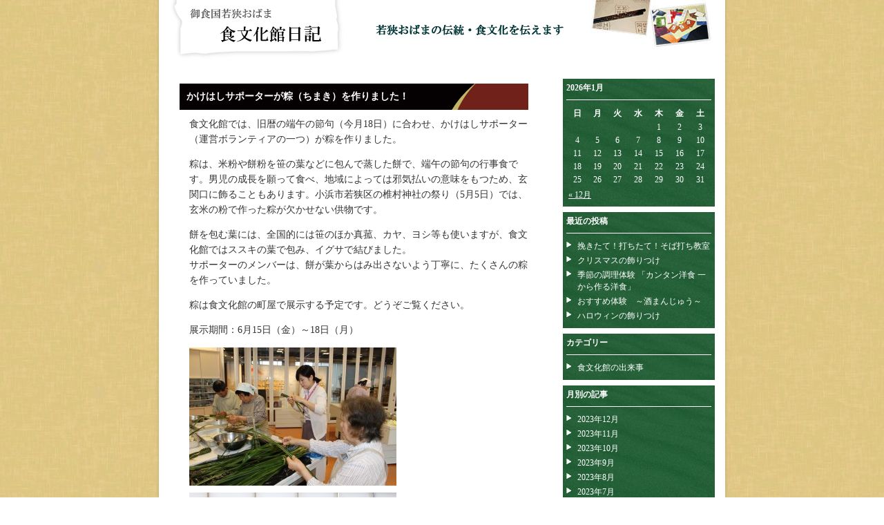

--- FILE ---
content_type: text/html; charset=UTF-8
request_url: http://www1.city.obama.fukui.jp/obm/mermaid/diary/?p=3789
body_size: 26548
content:
<!DOCTYPE html PUBLIC "-//W3C//DTD XHTML 1.0 Transitional//EN" "http://www.w3.org/TR/xhtml1/DTD/xhtml1-transitional.dtd">
<html xmlns="http://www.w3.org/1999/xhtml">
<head>
<meta http-equiv="Content-Type" content="text/html;charset=UTF-8" />
<meta name="keywords" content="食文化館日記,御食国,おばま,小浜,食文化館,若狭,伝統,行事,キッチンスタジオ" />
<title>食文化館日記 &raquo; かけはしサポーターが粽（ちまき）を作りました！</title>
<link rel="stylesheet" href="https://www1.city.obama.fukui.jp/obm/mermaid/diary/wp-content/themes/syoku_skin/style.css" type="text/css" />
<link rel="alternate" type="application/rss+xml" title="RSSフィード" href="https://www1.city.obama.fukui.jp/obm/mermaid/diary/?feed=rss2" />

<script type="text/javascript" src="http://www.google.com/jsapi"></script>
<script type="text/javascript">google.load("jquery", "1.3.2");</script>
</head>
<body>


<!-- コンテナ -->
<div id="container">

<!-- ヘッダー -->
<div id="header">
  <table width="820" border="0" cellpadding="0" cellspacing="0">
  <tr>
    <td width="300"><span id="image"><a href="https://www1.city.obama.fukui.jp/obm/mermaid/diary"><img src="https://www1.city.obama.fukui.jp/obm/mermaid/diary/wp-content/themes/syoku_skin/title_img.gif" alt="食文化館日記" width="280" height="86" border="0" /></a></span></td>
    <td width="320" align="center"><img src="https://www1.city.obama.fukui.jp/obm/mermaid/diary/wp-content/themes/syoku_skin/syokai_text.gif" alt="若狭おばまの伝統・食文化を伝えます" width="272" height="16" /></td>
    <td width="200" align="right" valign="top" style="padding-right:20px;"><img src="https://www1.city.obama.fukui.jp/obm/mermaid/diary/wp-content/themes/syoku_skin/header_syashin.jpg" alt="" width="176" height="73" /></td>
  </tr>
</table>
</div>


<!-- コンテンツ -->
<div id="content">




<div class="post">
<h2><a href="https://www1.city.obama.fukui.jp/obm/mermaid/diary/?p=3789">
かけはしサポーターが粽（ちまき）を作りました！</a></h2>

<div id="kiji"><p>食文化館では、旧暦の端午の節句（今月18日）に合わせ、かけはしサポーター（運営ボランティアの一つ）が粽を作りました。</p>
<p>粽は、米粉や餅粉を笹の葉などに包んで蒸した餅で、端午の節句の行事食です。男児の成長を願って食べ、地域によっては邪気払いの意味をもつため、玄関口に飾ることもあります。小浜市若狭区の椎村神社の祭り（5月5日）では、玄米の粉で作った粽が欠かせない供物です。</p>
<p>餅を包む葉には、全国的には笹のほか真菰、カヤ、ヨシ等も使いますが、食文化館ではススキの葉で包み、イグサで結びました。<br />
サポーターのメンバーは、餅が葉からはみ出さないよう丁寧に、たくさんの粽を作っていました。</p>
<p>粽は食文化館の町屋で展示する予定です。どうぞご覧ください。</p>
<p>展示期間：6月15日（金）～18日（月）</p>
<p><a href="http://www1.city.obama.fukui.jp/obm/mermaid/diary/wp-content/uploads/2018/06/c8d64acc205c505ed05934c94a679873.jpg"><img title="日記１" class="alignleft size-medium wp-image-3795" src="http://www1.city.obama.fukui.jp/obm/mermaid/diary/wp-content/uploads/2018/06/c8d64acc205c505ed05934c94a679873-300x200.jpg" alt="" width="300" height="200" srcset="https://www1.city.obama.fukui.jp/obm/mermaid/diary/wp-content/uploads/2018/06/c8d64acc205c505ed05934c94a679873-300x200.jpg 300w, https://www1.city.obama.fukui.jp/obm/mermaid/diary/wp-content/uploads/2018/06/c8d64acc205c505ed05934c94a679873-1024x682.jpg 1024w" sizes="(max-width: 300px) 100vw, 300px" /></a><a href="http://www1.city.obama.fukui.jp/obm/mermaid/diary/wp-content/uploads/2018/06/a112f93e39fad8cdb0d1d5edabcf9c41.jpg"><img title="日記２" class="alignleft size-medium wp-image-3796" src="http://www1.city.obama.fukui.jp/obm/mermaid/diary/wp-content/uploads/2018/06/a112f93e39fad8cdb0d1d5edabcf9c41-300x200.jpg" alt="" width="300" height="200" srcset="https://www1.city.obama.fukui.jp/obm/mermaid/diary/wp-content/uploads/2018/06/a112f93e39fad8cdb0d1d5edabcf9c41-300x200.jpg 300w, https://www1.city.obama.fukui.jp/obm/mermaid/diary/wp-content/uploads/2018/06/a112f93e39fad8cdb0d1d5edabcf9c41-1024x682.jpg 1024w" sizes="(max-width: 300px) 100vw, 300px" /></a></p>
</div>

<p class="postinfo">
2018年6月14日 4:29 PM | 
カテゴリー：<a href="https://www1.city.obama.fukui.jp/obm/mermaid/diary/?cat=1" rel="category">食文化館の出来事</a></p>
</div>

<p class="pagelink">
<span class="oldpage">&laquo; <a href="https://www1.city.obama.fukui.jp/obm/mermaid/diary/?p=3771" rel="prev">立命館大学 食マネジメント学部のフィールドワークが行われました！</a></span>

<span class="newpage"><a href="https://www1.city.obama.fukui.jp/obm/mermaid/diary/?p=3808" rel="next">若狭東高生主催　医食同源  番外編「薬膳のすすめ～夏編～」が開催されました！</a> &raquo; </span>
</p>






<!-- You can start editing here. -->


			<!-- If comments are closed. -->
		<p class="nocomments">コメントは受け付けていません。</p>

	
</div>


<!-- サイドバー -->
<div id="sidebar">

<ul>
<li id="calendar-3" class="widget widget_calendar"><h2 class="widgettitle">カレンダー</h2>
<div id="calendar_wrap" class="calendar_wrap"><table id="wp-calendar">
	<caption>2026年1月</caption>
	<thead>
	<tr>
		<th scope="col" title="日曜日">日</th>
		<th scope="col" title="月曜日">月</th>
		<th scope="col" title="火曜日">火</th>
		<th scope="col" title="水曜日">水</th>
		<th scope="col" title="木曜日">木</th>
		<th scope="col" title="金曜日">金</th>
		<th scope="col" title="土曜日">土</th>
	</tr>
	</thead>

	<tfoot>
	<tr>
		<td colspan="3" id="prev"><a href="https://www1.city.obama.fukui.jp/obm/mermaid/diary/?m=202312">&laquo; 12月</a></td>
		<td class="pad">&nbsp;</td>
		<td colspan="3" id="next" class="pad">&nbsp;</td>
	</tr>
	</tfoot>

	<tbody>
	<tr>
		<td colspan="4" class="pad">&nbsp;</td><td>1</td><td>2</td><td>3</td>
	</tr>
	<tr>
		<td>4</td><td>5</td><td>6</td><td>7</td><td>8</td><td>9</td><td>10</td>
	</tr>
	<tr>
		<td>11</td><td>12</td><td>13</td><td>14</td><td>15</td><td>16</td><td>17</td>
	</tr>
	<tr>
		<td>18</td><td>19</td><td>20</td><td>21</td><td>22</td><td>23</td><td>24</td>
	</tr>
	<tr>
		<td>25</td><td>26</td><td>27</td><td id="today">28</td><td>29</td><td>30</td><td>31</td>
	</tr>
	</tbody>
	</table></div></li>
		<li id="recent-posts-3" class="widget widget_recent_entries">		<h2 class="widgettitle">最近の投稿</h2>
		<ul>
											<li>
					<a href="https://www1.city.obama.fukui.jp/obm/mermaid/diary/?p=5604">挽きたて！打ちたて！そば打ち教室</a>
									</li>
											<li>
					<a href="https://www1.city.obama.fukui.jp/obm/mermaid/diary/?p=5596">クリスマスの飾りつけ</a>
									</li>
											<li>
					<a href="https://www1.city.obama.fukui.jp/obm/mermaid/diary/?p=5581">季節の調理体験 「カンタン洋食 一から作る洋食」</a>
									</li>
											<li>
					<a href="https://www1.city.obama.fukui.jp/obm/mermaid/diary/?p=5571">おすすめ体験　～酒まんじゅう～</a>
									</li>
											<li>
					<a href="https://www1.city.obama.fukui.jp/obm/mermaid/diary/?p=5561">ハロウィンの飾りつけ</a>
									</li>
					</ul>
		</li>
<li id="categories-3" class="widget widget_categories"><h2 class="widgettitle">カテゴリー</h2>
		<ul>
				<li class="cat-item cat-item-1"><a href="https://www1.city.obama.fukui.jp/obm/mermaid/diary/?cat=1" >食文化館の出来事</a>
</li>
		</ul>
			</li>
<li id="archives-3" class="widget widget_archive"><h2 class="widgettitle">月別の記事</h2>
		<ul>
				<li><a href='https://www1.city.obama.fukui.jp/obm/mermaid/diary/?m=202312'>2023年12月</a></li>
	<li><a href='https://www1.city.obama.fukui.jp/obm/mermaid/diary/?m=202311'>2023年11月</a></li>
	<li><a href='https://www1.city.obama.fukui.jp/obm/mermaid/diary/?m=202310'>2023年10月</a></li>
	<li><a href='https://www1.city.obama.fukui.jp/obm/mermaid/diary/?m=202309'>2023年9月</a></li>
	<li><a href='https://www1.city.obama.fukui.jp/obm/mermaid/diary/?m=202308'>2023年8月</a></li>
	<li><a href='https://www1.city.obama.fukui.jp/obm/mermaid/diary/?m=202307'>2023年7月</a></li>
	<li><a href='https://www1.city.obama.fukui.jp/obm/mermaid/diary/?m=202306'>2023年6月</a></li>
	<li><a href='https://www1.city.obama.fukui.jp/obm/mermaid/diary/?m=202305'>2023年5月</a></li>
	<li><a href='https://www1.city.obama.fukui.jp/obm/mermaid/diary/?m=202304'>2023年4月</a></li>
	<li><a href='https://www1.city.obama.fukui.jp/obm/mermaid/diary/?m=202302'>2023年2月</a></li>
	<li><a href='https://www1.city.obama.fukui.jp/obm/mermaid/diary/?m=202301'>2023年1月</a></li>
	<li><a href='https://www1.city.obama.fukui.jp/obm/mermaid/diary/?m=202212'>2022年12月</a></li>
	<li><a href='https://www1.city.obama.fukui.jp/obm/mermaid/diary/?m=202211'>2022年11月</a></li>
	<li><a href='https://www1.city.obama.fukui.jp/obm/mermaid/diary/?m=202210'>2022年10月</a></li>
	<li><a href='https://www1.city.obama.fukui.jp/obm/mermaid/diary/?m=202209'>2022年9月</a></li>
	<li><a href='https://www1.city.obama.fukui.jp/obm/mermaid/diary/?m=202207'>2022年7月</a></li>
	<li><a href='https://www1.city.obama.fukui.jp/obm/mermaid/diary/?m=202205'>2022年5月</a></li>
	<li><a href='https://www1.city.obama.fukui.jp/obm/mermaid/diary/?m=202204'>2022年4月</a></li>
	<li><a href='https://www1.city.obama.fukui.jp/obm/mermaid/diary/?m=202203'>2022年3月</a></li>
	<li><a href='https://www1.city.obama.fukui.jp/obm/mermaid/diary/?m=202202'>2022年2月</a></li>
	<li><a href='https://www1.city.obama.fukui.jp/obm/mermaid/diary/?m=202201'>2022年1月</a></li>
	<li><a href='https://www1.city.obama.fukui.jp/obm/mermaid/diary/?m=202112'>2021年12月</a></li>
	<li><a href='https://www1.city.obama.fukui.jp/obm/mermaid/diary/?m=202111'>2021年11月</a></li>
	<li><a href='https://www1.city.obama.fukui.jp/obm/mermaid/diary/?m=202110'>2021年10月</a></li>
	<li><a href='https://www1.city.obama.fukui.jp/obm/mermaid/diary/?m=202109'>2021年9月</a></li>
	<li><a href='https://www1.city.obama.fukui.jp/obm/mermaid/diary/?m=202108'>2021年8月</a></li>
	<li><a href='https://www1.city.obama.fukui.jp/obm/mermaid/diary/?m=202107'>2021年7月</a></li>
	<li><a href='https://www1.city.obama.fukui.jp/obm/mermaid/diary/?m=202106'>2021年6月</a></li>
	<li><a href='https://www1.city.obama.fukui.jp/obm/mermaid/diary/?m=202105'>2021年5月</a></li>
	<li><a href='https://www1.city.obama.fukui.jp/obm/mermaid/diary/?m=202104'>2021年4月</a></li>
	<li><a href='https://www1.city.obama.fukui.jp/obm/mermaid/diary/?m=202103'>2021年3月</a></li>
	<li><a href='https://www1.city.obama.fukui.jp/obm/mermaid/diary/?m=202102'>2021年2月</a></li>
	<li><a href='https://www1.city.obama.fukui.jp/obm/mermaid/diary/?m=202101'>2021年1月</a></li>
	<li><a href='https://www1.city.obama.fukui.jp/obm/mermaid/diary/?m=202012'>2020年12月</a></li>
	<li><a href='https://www1.city.obama.fukui.jp/obm/mermaid/diary/?m=202008'>2020年8月</a></li>
	<li><a href='https://www1.city.obama.fukui.jp/obm/mermaid/diary/?m=202007'>2020年7月</a></li>
	<li><a href='https://www1.city.obama.fukui.jp/obm/mermaid/diary/?m=202006'>2020年6月</a></li>
	<li><a href='https://www1.city.obama.fukui.jp/obm/mermaid/diary/?m=202003'>2020年3月</a></li>
	<li><a href='https://www1.city.obama.fukui.jp/obm/mermaid/diary/?m=202002'>2020年2月</a></li>
	<li><a href='https://www1.city.obama.fukui.jp/obm/mermaid/diary/?m=202001'>2020年1月</a></li>
	<li><a href='https://www1.city.obama.fukui.jp/obm/mermaid/diary/?m=201912'>2019年12月</a></li>
	<li><a href='https://www1.city.obama.fukui.jp/obm/mermaid/diary/?m=201910'>2019年10月</a></li>
	<li><a href='https://www1.city.obama.fukui.jp/obm/mermaid/diary/?m=201909'>2019年9月</a></li>
	<li><a href='https://www1.city.obama.fukui.jp/obm/mermaid/diary/?m=201908'>2019年8月</a></li>
	<li><a href='https://www1.city.obama.fukui.jp/obm/mermaid/diary/?m=201907'>2019年7月</a></li>
	<li><a href='https://www1.city.obama.fukui.jp/obm/mermaid/diary/?m=201906'>2019年6月</a></li>
	<li><a href='https://www1.city.obama.fukui.jp/obm/mermaid/diary/?m=201905'>2019年5月</a></li>
	<li><a href='https://www1.city.obama.fukui.jp/obm/mermaid/diary/?m=201903'>2019年3月</a></li>
	<li><a href='https://www1.city.obama.fukui.jp/obm/mermaid/diary/?m=201902'>2019年2月</a></li>
	<li><a href='https://www1.city.obama.fukui.jp/obm/mermaid/diary/?m=201901'>2019年1月</a></li>
	<li><a href='https://www1.city.obama.fukui.jp/obm/mermaid/diary/?m=201812'>2018年12月</a></li>
	<li><a href='https://www1.city.obama.fukui.jp/obm/mermaid/diary/?m=201811'>2018年11月</a></li>
	<li><a href='https://www1.city.obama.fukui.jp/obm/mermaid/diary/?m=201809'>2018年9月</a></li>
	<li><a href='https://www1.city.obama.fukui.jp/obm/mermaid/diary/?m=201808'>2018年8月</a></li>
	<li><a href='https://www1.city.obama.fukui.jp/obm/mermaid/diary/?m=201807'>2018年7月</a></li>
	<li><a href='https://www1.city.obama.fukui.jp/obm/mermaid/diary/?m=201806'>2018年6月</a></li>
	<li><a href='https://www1.city.obama.fukui.jp/obm/mermaid/diary/?m=201805'>2018年5月</a></li>
	<li><a href='https://www1.city.obama.fukui.jp/obm/mermaid/diary/?m=201803'>2018年3月</a></li>
	<li><a href='https://www1.city.obama.fukui.jp/obm/mermaid/diary/?m=201802'>2018年2月</a></li>
	<li><a href='https://www1.city.obama.fukui.jp/obm/mermaid/diary/?m=201801'>2018年1月</a></li>
	<li><a href='https://www1.city.obama.fukui.jp/obm/mermaid/diary/?m=201712'>2017年12月</a></li>
	<li><a href='https://www1.city.obama.fukui.jp/obm/mermaid/diary/?m=201711'>2017年11月</a></li>
	<li><a href='https://www1.city.obama.fukui.jp/obm/mermaid/diary/?m=201710'>2017年10月</a></li>
	<li><a href='https://www1.city.obama.fukui.jp/obm/mermaid/diary/?m=201709'>2017年9月</a></li>
	<li><a href='https://www1.city.obama.fukui.jp/obm/mermaid/diary/?m=201708'>2017年8月</a></li>
	<li><a href='https://www1.city.obama.fukui.jp/obm/mermaid/diary/?m=201707'>2017年7月</a></li>
	<li><a href='https://www1.city.obama.fukui.jp/obm/mermaid/diary/?m=201705'>2017年5月</a></li>
	<li><a href='https://www1.city.obama.fukui.jp/obm/mermaid/diary/?m=201704'>2017年4月</a></li>
	<li><a href='https://www1.city.obama.fukui.jp/obm/mermaid/diary/?m=201703'>2017年3月</a></li>
	<li><a href='https://www1.city.obama.fukui.jp/obm/mermaid/diary/?m=201702'>2017年2月</a></li>
	<li><a href='https://www1.city.obama.fukui.jp/obm/mermaid/diary/?m=201701'>2017年1月</a></li>
	<li><a href='https://www1.city.obama.fukui.jp/obm/mermaid/diary/?m=201611'>2016年11月</a></li>
	<li><a href='https://www1.city.obama.fukui.jp/obm/mermaid/diary/?m=201610'>2016年10月</a></li>
	<li><a href='https://www1.city.obama.fukui.jp/obm/mermaid/diary/?m=201609'>2016年9月</a></li>
	<li><a href='https://www1.city.obama.fukui.jp/obm/mermaid/diary/?m=201608'>2016年8月</a></li>
	<li><a href='https://www1.city.obama.fukui.jp/obm/mermaid/diary/?m=201607'>2016年7月</a></li>
	<li><a href='https://www1.city.obama.fukui.jp/obm/mermaid/diary/?m=201605'>2016年5月</a></li>
	<li><a href='https://www1.city.obama.fukui.jp/obm/mermaid/diary/?m=201603'>2016年3月</a></li>
	<li><a href='https://www1.city.obama.fukui.jp/obm/mermaid/diary/?m=201601'>2016年1月</a></li>
	<li><a href='https://www1.city.obama.fukui.jp/obm/mermaid/diary/?m=201512'>2015年12月</a></li>
	<li><a href='https://www1.city.obama.fukui.jp/obm/mermaid/diary/?m=201511'>2015年11月</a></li>
	<li><a href='https://www1.city.obama.fukui.jp/obm/mermaid/diary/?m=201510'>2015年10月</a></li>
	<li><a href='https://www1.city.obama.fukui.jp/obm/mermaid/diary/?m=201509'>2015年9月</a></li>
	<li><a href='https://www1.city.obama.fukui.jp/obm/mermaid/diary/?m=201508'>2015年8月</a></li>
	<li><a href='https://www1.city.obama.fukui.jp/obm/mermaid/diary/?m=201507'>2015年7月</a></li>
	<li><a href='https://www1.city.obama.fukui.jp/obm/mermaid/diary/?m=201506'>2015年6月</a></li>
	<li><a href='https://www1.city.obama.fukui.jp/obm/mermaid/diary/?m=201505'>2015年5月</a></li>
	<li><a href='https://www1.city.obama.fukui.jp/obm/mermaid/diary/?m=201504'>2015年4月</a></li>
	<li><a href='https://www1.city.obama.fukui.jp/obm/mermaid/diary/?m=201503'>2015年3月</a></li>
	<li><a href='https://www1.city.obama.fukui.jp/obm/mermaid/diary/?m=201501'>2015年1月</a></li>
	<li><a href='https://www1.city.obama.fukui.jp/obm/mermaid/diary/?m=201412'>2014年12月</a></li>
	<li><a href='https://www1.city.obama.fukui.jp/obm/mermaid/diary/?m=201411'>2014年11月</a></li>
	<li><a href='https://www1.city.obama.fukui.jp/obm/mermaid/diary/?m=201409'>2014年9月</a></li>
	<li><a href='https://www1.city.obama.fukui.jp/obm/mermaid/diary/?m=201408'>2014年8月</a></li>
	<li><a href='https://www1.city.obama.fukui.jp/obm/mermaid/diary/?m=201407'>2014年7月</a></li>
	<li><a href='https://www1.city.obama.fukui.jp/obm/mermaid/diary/?m=201406'>2014年6月</a></li>
	<li><a href='https://www1.city.obama.fukui.jp/obm/mermaid/diary/?m=201405'>2014年5月</a></li>
	<li><a href='https://www1.city.obama.fukui.jp/obm/mermaid/diary/?m=201404'>2014年4月</a></li>
	<li><a href='https://www1.city.obama.fukui.jp/obm/mermaid/diary/?m=201403'>2014年3月</a></li>
	<li><a href='https://www1.city.obama.fukui.jp/obm/mermaid/diary/?m=201402'>2014年2月</a></li>
	<li><a href='https://www1.city.obama.fukui.jp/obm/mermaid/diary/?m=201312'>2013年12月</a></li>
	<li><a href='https://www1.city.obama.fukui.jp/obm/mermaid/diary/?m=201311'>2013年11月</a></li>
	<li><a href='https://www1.city.obama.fukui.jp/obm/mermaid/diary/?m=201310'>2013年10月</a></li>
	<li><a href='https://www1.city.obama.fukui.jp/obm/mermaid/diary/?m=201309'>2013年9月</a></li>
	<li><a href='https://www1.city.obama.fukui.jp/obm/mermaid/diary/?m=201307'>2013年7月</a></li>
	<li><a href='https://www1.city.obama.fukui.jp/obm/mermaid/diary/?m=201306'>2013年6月</a></li>
	<li><a href='https://www1.city.obama.fukui.jp/obm/mermaid/diary/?m=201305'>2013年5月</a></li>
	<li><a href='https://www1.city.obama.fukui.jp/obm/mermaid/diary/?m=201304'>2013年4月</a></li>
	<li><a href='https://www1.city.obama.fukui.jp/obm/mermaid/diary/?m=201302'>2013年2月</a></li>
	<li><a href='https://www1.city.obama.fukui.jp/obm/mermaid/diary/?m=201301'>2013年1月</a></li>
	<li><a href='https://www1.city.obama.fukui.jp/obm/mermaid/diary/?m=201212'>2012年12月</a></li>
	<li><a href='https://www1.city.obama.fukui.jp/obm/mermaid/diary/?m=201211'>2012年11月</a></li>
	<li><a href='https://www1.city.obama.fukui.jp/obm/mermaid/diary/?m=201210'>2012年10月</a></li>
	<li><a href='https://www1.city.obama.fukui.jp/obm/mermaid/diary/?m=201209'>2012年9月</a></li>
	<li><a href='https://www1.city.obama.fukui.jp/obm/mermaid/diary/?m=201208'>2012年8月</a></li>
	<li><a href='https://www1.city.obama.fukui.jp/obm/mermaid/diary/?m=201207'>2012年7月</a></li>
	<li><a href='https://www1.city.obama.fukui.jp/obm/mermaid/diary/?m=201206'>2012年6月</a></li>
	<li><a href='https://www1.city.obama.fukui.jp/obm/mermaid/diary/?m=201205'>2012年5月</a></li>
	<li><a href='https://www1.city.obama.fukui.jp/obm/mermaid/diary/?m=201203'>2012年3月</a></li>
	<li><a href='https://www1.city.obama.fukui.jp/obm/mermaid/diary/?m=201202'>2012年2月</a></li>
	<li><a href='https://www1.city.obama.fukui.jp/obm/mermaid/diary/?m=201201'>2012年1月</a></li>
	<li><a href='https://www1.city.obama.fukui.jp/obm/mermaid/diary/?m=201112'>2011年12月</a></li>
	<li><a href='https://www1.city.obama.fukui.jp/obm/mermaid/diary/?m=201109'>2011年9月</a></li>
	<li><a href='https://www1.city.obama.fukui.jp/obm/mermaid/diary/?m=201108'>2011年8月</a></li>
	<li><a href='https://www1.city.obama.fukui.jp/obm/mermaid/diary/?m=201107'>2011年7月</a></li>
	<li><a href='https://www1.city.obama.fukui.jp/obm/mermaid/diary/?m=201106'>2011年6月</a></li>
	<li><a href='https://www1.city.obama.fukui.jp/obm/mermaid/diary/?m=201105'>2011年5月</a></li>
	<li><a href='https://www1.city.obama.fukui.jp/obm/mermaid/diary/?m=201104'>2011年4月</a></li>
	<li><a href='https://www1.city.obama.fukui.jp/obm/mermaid/diary/?m=201103'>2011年3月</a></li>
	<li><a href='https://www1.city.obama.fukui.jp/obm/mermaid/diary/?m=201102'>2011年2月</a></li>
	<li><a href='https://www1.city.obama.fukui.jp/obm/mermaid/diary/?m=201101'>2011年1月</a></li>
	<li><a href='https://www1.city.obama.fukui.jp/obm/mermaid/diary/?m=201012'>2010年12月</a></li>
	<li><a href='https://www1.city.obama.fukui.jp/obm/mermaid/diary/?m=201011'>2010年11月</a></li>
	<li><a href='https://www1.city.obama.fukui.jp/obm/mermaid/diary/?m=201010'>2010年10月</a></li>
	<li><a href='https://www1.city.obama.fukui.jp/obm/mermaid/diary/?m=201009'>2010年9月</a></li>
	<li><a href='https://www1.city.obama.fukui.jp/obm/mermaid/diary/?m=201008'>2010年8月</a></li>
	<li><a href='https://www1.city.obama.fukui.jp/obm/mermaid/diary/?m=201007'>2010年7月</a></li>
	<li><a href='https://www1.city.obama.fukui.jp/obm/mermaid/diary/?m=201006'>2010年6月</a></li>
	<li><a href='https://www1.city.obama.fukui.jp/obm/mermaid/diary/?m=201004'>2010年4月</a></li>
	<li><a href='https://www1.city.obama.fukui.jp/obm/mermaid/diary/?m=201002'>2010年2月</a></li>
	<li><a href='https://www1.city.obama.fukui.jp/obm/mermaid/diary/?m=201001'>2010年1月</a></li>
	<li><a href='https://www1.city.obama.fukui.jp/obm/mermaid/diary/?m=200912'>2009年12月</a></li>
	<li><a href='https://www1.city.obama.fukui.jp/obm/mermaid/diary/?m=200910'>2009年10月</a></li>
	<li><a href='https://www1.city.obama.fukui.jp/obm/mermaid/diary/?m=200909'>2009年9月</a></li>
	<li><a href='https://www1.city.obama.fukui.jp/obm/mermaid/diary/?m=200908'>2009年8月</a></li>
	<li><a href='https://www1.city.obama.fukui.jp/obm/mermaid/diary/?m=200907'>2009年7月</a></li>
	<li><a href='https://www1.city.obama.fukui.jp/obm/mermaid/diary/?m=200906'>2009年6月</a></li>
	<li><a href='https://www1.city.obama.fukui.jp/obm/mermaid/diary/?m=200905'>2009年5月</a></li>
	<li><a href='https://www1.city.obama.fukui.jp/obm/mermaid/diary/?m=200904'>2009年4月</a></li>
	<li><a href='https://www1.city.obama.fukui.jp/obm/mermaid/diary/?m=200903'>2009年3月</a></li>
	<li><a href='https://www1.city.obama.fukui.jp/obm/mermaid/diary/?m=200902'>2009年2月</a></li>
	<li><a href='https://www1.city.obama.fukui.jp/obm/mermaid/diary/?m=200901'>2009年1月</a></li>
	<li><a href='https://www1.city.obama.fukui.jp/obm/mermaid/diary/?m=200812'>2008年12月</a></li>
	<li><a href='https://www1.city.obama.fukui.jp/obm/mermaid/diary/?m=200810'>2008年10月</a></li>
	<li><a href='https://www1.city.obama.fukui.jp/obm/mermaid/diary/?m=200809'>2008年9月</a></li>
	<li><a href='https://www1.city.obama.fukui.jp/obm/mermaid/diary/?m=200808'>2008年8月</a></li>
	<li><a href='https://www1.city.obama.fukui.jp/obm/mermaid/diary/?m=200807'>2008年7月</a></li>
	<li><a href='https://www1.city.obama.fukui.jp/obm/mermaid/diary/?m=200806'>2008年6月</a></li>
	<li><a href='https://www1.city.obama.fukui.jp/obm/mermaid/diary/?m=200805'>2008年5月</a></li>
	<li><a href='https://www1.city.obama.fukui.jp/obm/mermaid/diary/?m=200804'>2008年4月</a></li>
	<li><a href='https://www1.city.obama.fukui.jp/obm/mermaid/diary/?m=200803'>2008年3月</a></li>
	<li><a href='https://www1.city.obama.fukui.jp/obm/mermaid/diary/?m=200802'>2008年2月</a></li>
	<li><a href='https://www1.city.obama.fukui.jp/obm/mermaid/diary/?m=200801'>2008年1月</a></li>
	<li><a href='https://www1.city.obama.fukui.jp/obm/mermaid/diary/?m=200712'>2007年12月</a></li>
	<li><a href='https://www1.city.obama.fukui.jp/obm/mermaid/diary/?m=200711'>2007年11月</a></li>
	<li><a href='https://www1.city.obama.fukui.jp/obm/mermaid/diary/?m=200710'>2007年10月</a></li>
	<li><a href='https://www1.city.obama.fukui.jp/obm/mermaid/diary/?m=200709'>2007年9月</a></li>
	<li><a href='https://www1.city.obama.fukui.jp/obm/mermaid/diary/?m=200708'>2007年8月</a></li>
	<li><a href='https://www1.city.obama.fukui.jp/obm/mermaid/diary/?m=200707'>2007年7月</a></li>
	<li><a href='https://www1.city.obama.fukui.jp/obm/mermaid/diary/?m=200706'>2007年6月</a></li>
	<li><a href='https://www1.city.obama.fukui.jp/obm/mermaid/diary/?m=200705'>2007年5月</a></li>
	<li><a href='https://www1.city.obama.fukui.jp/obm/mermaid/diary/?m=200704'>2007年4月</a></li>
	<li><a href='https://www1.city.obama.fukui.jp/obm/mermaid/diary/?m=200703'>2007年3月</a></li>
	<li><a href='https://www1.city.obama.fukui.jp/obm/mermaid/diary/?m=200702'>2007年2月</a></li>
	<li><a href='https://www1.city.obama.fukui.jp/obm/mermaid/diary/?m=200701'>2007年1月</a></li>
	<li><a href='https://www1.city.obama.fukui.jp/obm/mermaid/diary/?m=200612'>2006年12月</a></li>
	<li><a href='https://www1.city.obama.fukui.jp/obm/mermaid/diary/?m=200611'>2006年11月</a></li>
	<li><a href='https://www1.city.obama.fukui.jp/obm/mermaid/diary/?m=200610'>2006年10月</a></li>
	<li><a href='https://www1.city.obama.fukui.jp/obm/mermaid/diary/?m=200609'>2006年9月</a></li>
	<li><a href='https://www1.city.obama.fukui.jp/obm/mermaid/diary/?m=200608'>2006年8月</a></li>
	<li><a href='https://www1.city.obama.fukui.jp/obm/mermaid/diary/?m=200607'>2006年7月</a></li>
	<li><a href='https://www1.city.obama.fukui.jp/obm/mermaid/diary/?m=200606'>2006年6月</a></li>
	<li><a href='https://www1.city.obama.fukui.jp/obm/mermaid/diary/?m=200605'>2006年5月</a></li>
	<li><a href='https://www1.city.obama.fukui.jp/obm/mermaid/diary/?m=200604'>2006年4月</a></li>
		</ul>
			</li>
</ul>
</div>



<!-- フッター -->
<div id="footer"><img src="https://www1.city.obama.fukui.jp/obm/mermaid/diary/wp-content/themes/syoku_skin/footer_img.jpg" width="820" height="70" border="0" usemap="#Map"/><br />
<div id="address">〒917-0081 福井県小浜市川崎3丁目4番<br />
TEL：0770-53-1000
<map name="Map" id="Map">
  <area shape="rect" coords="145,20,263,65" href="../modules/content13/index.php" target="_blank" alt="濱の四季" />
  <area shape="rect" coords="18,21,131,69" href="../index.php" target="_blank" alt="御食国若狭おばま食文化館" />
</map></div>
</div>


</div>

</body>
</html>
